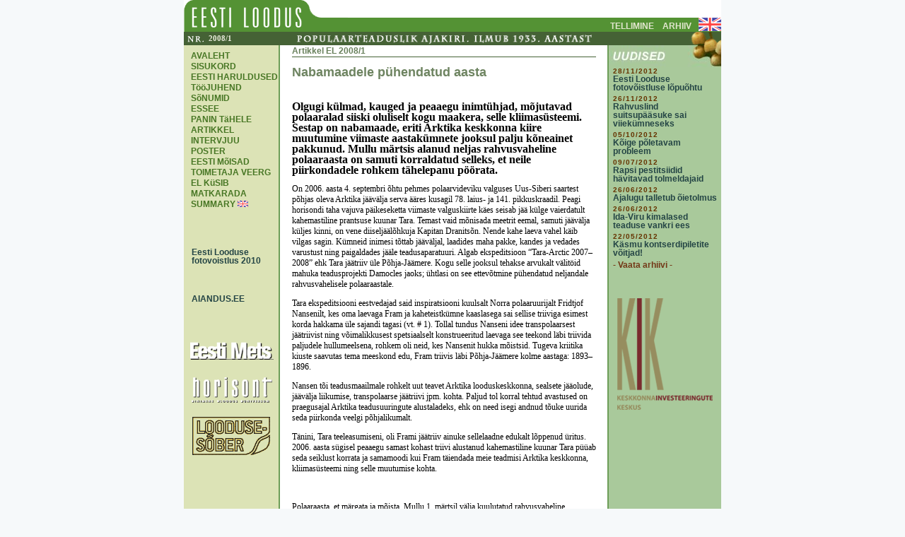

--- FILE ---
content_type: text/html; charset=ISO-8859-1
request_url: http://vana.loodusajakiri.ee/eesti_loodus/artikkel2193_2191.html
body_size: 11020
content:
<!DOCTYPE html PUBLIC "-//W3C//DTD HTML 4.0 Transitional//EN">
<HTML>
<HEAD>
<title>Eesti Loodus</title>
<style>
<!--
a {text-decoration:none;}
//-->
</style>

<LINK href="eestiloodus.css" type=text/css rel=stylesheet>
<META http-equiv=Content-Type content="text/html; charset=iso-8859-1">
</HEAD>
<BODY BGCOLOR='#F6F9FA' topmargin='2' leftmargin='0' marginheight='0' marginwidth='0'>

<!--header algus-->
<TABLE WIDTH='760' BORDER='0' CELLPADDING='0' CELLSPACING='0' align='center'>
   <TR>
      <TD ROWSPAN=2><a href='https://www.loodusajakiri.ee/eesti-loodus/'>
         <IMG SRC='images/uuslogo.gif' border='0'></a></TD>
      <TD>
         <IMG SRC='images/loodus_04.gif'></TD>
   </TR>
   <TR>
      <TD WIDTH=548 HEIGHT=20 BGCOLOR=#549234 align='right'>

<!-- ï¿½lemised lingid algus-->
<table cellpadding=0 cellspacing=0 border=0 >
   <tr>
<td class=uplinks valign=bottom><a href='https://www.loodusajakiri.ee/ajakirjade-tellimine/'>TELLIMINE</a></td><td width=12></td>
<td class=uplinks valign=bottom><a href='https://www.loodusajakiri.ee/eesti-loodus-arhiiv/'>ARHIIV</a></td><td width=10></td>
<td class=uplinks valign=bottom><a href='http://vana.loodusajakiri.ee/eesti_loodus/teema11.html'><img src='images/gb.gif' alt='[IN ENGLISH]' border='0'></a></td>
   </tr>
</table>
<!-- ï¿½lemised lingid lï¿½pp-->

</TD>
   </TR></table>
<TABLE WIDTH='760' BORDER='0' CELLPADDING='0' CELLSPACING='0' align='center'>
   <TR BGCOLOR='#456235' height='19'>
      <TD><IMG SRC='images/nr.gif'></TD>
      <TD WIDTH='118'  class='kell'>2008/1</TD>
      <TD valign='bottom' align=right><IMG SRC='images/populaar.gif' WIDTH='610' height='19'></TD>
   </TR>
</TABLE>
<!-- header lï¿½pp -->

<!-- sisu algus -->
<table width='760' cellspacing='0' cellpadding='0' border='0' align='center'>
   <tr>
     <td width='134' bgcolor='#DCE3B6' valign='top' align='center'>

<!-- menu algus -->
<table cellpadding=0 cellspacing=0  border=0 valign=top>
   <tr height=4><td colspan=2><img src='images/spacer.gif' height='8'></td></tr>
   
   <TR>
<TD width='10'><IMG src='images/spacer.gif' width='10'></TD>
<TD class='menu' width='134'><A href='http://vana.loodusajakiri.ee/eesti_loodus/artikkel-1_2191.html'>AVALEHT</A></TD></TR>
<TR>
<TD width='10'><IMG src='images/spacer.gif' width='10'></TD>
<TD class='menu' width='134'><A href='http://vana.loodusajakiri.ee/eesti_loodus/artikkel-2_2191.html'>SISUKORD</A></TD></TR>
<TR>
<TD width='10'><IMG src='images/spacer.gif' width='10'></TD>
<TD class='menu' width='134'><A href='http://vana.loodusajakiri.ee/eesti_loodus/artikkel2209_2191.html'>EESTI HARULDUSED</A></TD></TR>
<TR>
<TD width='10'><IMG src='images/spacer.gif' width='10'></TD>
<TD class='menu' width='134'><A href='http://vana.loodusajakiri.ee/eesti_loodus/artikkel2205_2191.html'>TööJUHEND</A></TD></TR>
<TR>
<TD width='10'><IMG src='images/spacer.gif' width='10'></TD>
<TD class='menu' width='134'><A href='http://vana.loodusajakiri.ee/eesti_loodus/artikkel2219_2191.html'>SõNUMID</A></TD></TR>
<TR>
<TD width='10'><IMG src='images/spacer.gif' width='10'></TD>
<TD class='menu' width='134'><A href='http://vana.loodusajakiri.ee/eesti_loodus/artikkel2201_2191.html'>ESSEE</A></TD></TR>
<TR>
<TD width='10'><IMG src='images/spacer.gif' width='10'></TD>
<TD class='menu' width='134'><A href='http://vana.loodusajakiri.ee/eesti_loodus/artikkel2215_2191.html'>PANIN TäHELE</A></TD></TR>
<TR>
<TD width='10'><IMG src='images/spacer.gif' width='10'></TD>
<TD class='menu' width='134'><A href='http://vana.loodusajakiri.ee/eesti_loodus/artikkel2192_2191.html'>ARTIKKEL</A></TD></TR>
<TR>
<TD width='10'><IMG src='images/spacer.gif' width='10'></TD>
<TD class='menu' width='134'><A href='http://vana.loodusajakiri.ee/eesti_loodus/artikkel2211_2191.html'>INTERVJUU</A></TD></TR>
<TR>
<TD width='10'><IMG src='images/spacer.gif' width='10'></TD>
<TD class='menu' width='134'><A href='http://vana.loodusajakiri.ee/eesti_loodus/artikkel2207_2191.html'>POSTER</A></TD></TR>
<TR>
<TD width='10'><IMG src='images/spacer.gif' width='10'></TD>
<TD class='menu' width='134'><A href='http://vana.loodusajakiri.ee/eesti_loodus/artikkel2203_2191.html'>EESTI MõISAD</A></TD></TR>
<TR>
<TD width='10'><IMG src='images/spacer.gif' width='10'></TD>
<TD class='menu' width='134'><A href='http://vana.loodusajakiri.ee/eesti_loodus/artikkel2217_2191.html'>TOIMETAJA VEERG</A></TD></TR>
<TR>
<TD width='10'><IMG src='images/spacer.gif' width='10'></TD>
<TD class='menu' width='134'><A href='http://vana.loodusajakiri.ee/eesti_loodus/artikkel2197_2191.html'>EL KüSIB</A></TD></TR>
<TR>
<TD width='10'><IMG src='images/spacer.gif' width='10'></TD>
<TD class='menu' width='134'><A href='http://vana.loodusajakiri.ee/eesti_loodus/artikkel2213_2191.html'>MATKARADA</A></TD></TR>
<TR>
<TD width='10'><IMG src='images/spacer.gif' width='10'></TD>
<TD class='menu' width='134'><A href='http://vana.loodusajakiri.ee/eesti_loodus/artikkel2226_2191.html'>SUMMARY</A>&nbsp;<img src='images/gb_s.gif' alt='[SUMMARY]' border='0'></TD></TR>

</table>
<!-- menu lï¿½pp -->
<br>
<!-- Sï¿½brad algus, banner 130x50 px-->
<table cellpadding=0 cellspacing=0 align='center' width='130'>
 <br><br>
        <tr><td align=left><a class=newslink href="teema16">&nbsp;&nbsp;&nbsp;Eesti Looduse<br />&nbsp;&nbsp;&nbsp;fotovoistlus 2010</a><br><br></td></tr>
      <tr><td align=left><a class=newslink href="http://aiandus.ee/" target=_new><br><br>&nbsp;&nbsp;&nbsp;AIANDUS.EE</a><br></td></tr>
        <tr><td align=center><a href='http://www.loodusajakiri.ee/valjaanded/eesti-mets/'><img src='banner/eestimets.gif' border='0'></a></td></tr>
   <tr><td align=center><a href='http://www.horisont.ee'><img src='banner/horisont.gif' border='0'></a></td></tr>
   <tr><td align=center><a href='http://www.loodusesober.ee'><img src='banner/loodus.gif' border='0'></a></td></tr>
</table>
<!-- Sï¿½brad lï¿½pp -->
   </td>
     <td rowspan='2' bgcolor='#6D9E58'><img src='images/spacer.gif' width='2'></td>
     <td rowspan='2' width='463' valign='top' align='center' bgcolor='#FFFFFF'>
      <table cellpadding='0' cellspacing='0' width='93%'>
<tr><td class='teema'>Artikkel EL 2008/1</td></tr>
<title>Eesti Loodus</title><tr><td height='1' bgcolor='#456235'><img src='images/spacer.gif'></td></tr>
<tr><td height='10'></td></tr>
<tr><td class='pealkiri'>Nabamaadele pühendatud aasta</td></tr>
<tr><td height='3'></td></tr>
<tr><td class='tekst'><bR>
<p> <strong><span><font size="3"><font face="Times New Roman">Olgugi külmad, kauged ja peaaegu inimtühjad, mõjutavad polaaralad siiski oluliselt kogu maakera, selle kliimasüsteemi. Sestap on nabamaade, eriti Arktika keskkonna kiire muutumine viimaste aastakümnete jooksul palju kõneainet pakkunud. Mullu märtsis alanud neljas rahvusvaheline polaaraasta on samuti korraldatud selleks, et neile piirkondadele rohkem tähelepanu pöörata.</font></font></span></strong><br />
</p>
<p> On 2006. aasta 4. septembri õhtu pehmes polaarvideviku valguses Uus-Siberi saartest põhjas oleva Arktika jäävälja serva ääres kusagil 78. laius- ja 141. pikkuskraadil. Peagi horisondi taha vajuva päikeseketta viimaste valguskiirte käes seisab jää külge vaierdatult kahemastiline prantsuse kuunar Tara. Temast vaid mõnisada meetrit eemal, samuti jäävälja küljes kinni, on vene diiseljäälõhkuja Kapitan Dranitsõn. Nende kahe laeva vahel käib vilgas sagin. Kümneid inimesi tõttab jääväljal, laadides maha pakke, kandes ja vedades varustust ning paigaldades jääle teadusaparatuuri. Algab ekspeditsioon “Tara-Arctic 2007–2008” ehk Tara jäätriiv üle Põhja-Jäämere. Kogu selle jooksul tehakse arvukalt välitöid mahuka teadusprojekti Damocles jaoks; ühtlasi on see ettevõtmine pühendatud neljandale rahvusvahelisele polaaraastale.</p>
<p> Tara ekspeditsiooni eestvedajad said inspiratsiooni kuulsalt Norra polaaruurijalt Fridtjof Nansenilt, kes oma laevaga Fram ja kaheteistkümne kaaslasega sai sellise triiviga esimest korda hakkama üle sajandi tagasi (vt. # 1). Tollal tundus Nanseni idee transpolaarsest jäätriivist ning võimalikkusest spetsiaalselt konstrueeritud laevaga see teekond läbi triivida paljudele hullumeelsena, rohkem oli neid, kes Nansenit hukka mõistsid. Tugeva kriitika kiuste saavutas tema meeskond edu, Fram triivis läbi Põhja-Jäämere kolme aastaga: 1893–1896. </p>
<p> Nansen tõi teadusmaailmale rohkelt uut teavet Arktika looduskeskkonna, sealsete jääolude, jäävälja liikumise, transpolaarse jäätriivi jpm. kohta. Paljud tol korral tehtud avastused on praegusajal Arktika teadusuuringute alustaladeks, ehk on need isegi andnud tõuke uurida seda piirkonda veelgi põhjalikumalt. </p>
<p> Tänini, Tara teeleasumiseni, oli Frami jäätriiv ainuke sellelaadne edukalt lõppenud üritus. 2006. aasta sügisel peaaegu samast kohast triivi alustanud kahemastiline kuunar Tara püüab seda seiklust korrata ja samamoodi kui Fram täiendada meie teadmisi Arktika keskkonna, kliimasüsteemi ning selle muutumise kohta.<br />
<p><br />
<p>Polaaraasta, et märgata ja mõista. Mullu 1. märtsil välja kuulutatud rahvusvaheline polaaraasta (2007–2008) on sedapuhku juba neljas. Tegu on hiiglasliku teadusprogrammiga, mis keskendub Arktika ja Antarktika tavapärasest põhjalikumale ning ulatuslikumale uurimisele ning vältab ametlikult kuni 2009. aastani. Rahvusvahelise polaaraasta korraldajad on rahvusvaheline teadusnõukogu (ICSU) ja ülemaailmne meteoroloogiaorganisatsioon (WMO). <br />
<p>Polaaraastate ajalugu ulatub tagasi 19. sajandisse, 1882. aastasse, kui algas esimene nendele aladele pühendatud aasta (1882–1883). Järgmine polaaraasta korraldati 1932–1933; kolmas sama laadi üritus oli aga juba aastail 1957–1958. See kandis rööpnimetust rahvusvaheline geofüüsika aasta ning ühtlasi oli esimene Antarktikat käsitlev polaaraasta. <br />
<p>Praegune, neljas hõlmab mõlemat poolusala, koondab tuhandeid teadlasi rohkem kui kuuekümnest riigist ja ühendab üle kahesaja teadusprojekti füüsika, bioloogia, sotsiaal- ja majandusteaduste alal. Ent polaaraastal on palju laiem tähendus kui ainult teadusuuringud: see tähendab ka riikidevahelist igakülgset koostööd, sellega püütakse juhtida üldsuse tähelepanu polaaraladega seotud probleemidele ja muutustele ning algatada ulatuslik debatt nende alade tuleviku teemal. <br />
<p>Paraku tuleb nüüdsele polaaraastale tagasi vaadates tõdeda, et teaduslikest eesmärkidest ja koostööst on tihtipeale kõrgemale seatud riikide majanduslik- poliitilised huvid ning arukast diskussioonist näiteks Arktika teemadel on kujunemas pigem tuline võimuvõitlus. Põhjus on ikka veel seni hõivamata rikkalikes loodusvarades (peamiselt nafta), mis on kergitanud päevakorda Arktika territoriaalse jagamise. Siinkohal on paslik tagasihoidliku irooniaga meelde tuletada, et just samalaadsest polaaraastaga kaasnevast koostööst sündis 1961. aastal Antarktika leping, millega lõunamandrist sai rahumeelne rahvusvahelise teaduskoostöö piirkond.<br />
<p>Vajaduse kuulutada mullu taas välja polaaraasta tingisid ennekõike globaalse kliima soojenemisega kaasnenud ulatuslikud ja kiired muutused polaaraladel. Jää- ja lumikatte kahanemine viimastel aastakümnetel on olnud märkimisväärne ja murettekitav. Alates 1979. aastast, kui satelliitide abiga hakati tegema Põhja-Jäämere jääkatte monitooringut, on olnud märgata suvise jääkatte ulatuse selget kahanemist.<br />
<p><br />
<p>Teadlastele on Arktika huvitav tööpõld. Meie teadmisi Arktika regiooni kliimasüsteemist peetakse praegusajal üsna tagasihoidlikuks võrreldes muu maailma osadega. Ühest küljest on polaaralade põhjalikku uurimist takistanud võrdlemisi keeruline ligipääs ja sealsed karmid olud, teisest küljest tuleb arvestada aluspinna (jää ja lumi) eripära. Jää toimib ookeani ja atmosfääri vahel kui isolaator, mis kiirgab tagasi suurema osa aluspinnale jõudvast päikesekiirgusest ning takistab merevee soojenemist. Suure albeedo väärtusega jääl ja lumel on sulamisprotsessis positiivne tagasisidemehhanism. Mida enam jääd sulab, seda rohkem tekib tumedamat vabaveepinda ja seda enam kiirgust neeldub, tõuseb temperatuur, ning seeläbi kiireneb kogu sulamine veelgi. Seepärast on kiirgusbilansi muutusi Arktikas, kus jääkate pole ka lausaline ning triivi tõttu pidevalt muutuv, üsna raske uurida ja hinnata. <br />
<p>Nüüdisaja võimalused ning arenenud kõrgtehnoloogia annavad siiski palju eeliseid seesuguste keerukate piirkondade uurimiseks. Ka Damoclese uurimistöödel on rakendatud palju moodsat teadusaparatuuri. Nii nende arvukate automaatseadmetega kui ka traditsiooniliste välitöödega kogunenud andmed aitavad teha selgemaid järeldusi Arktika ja globaalse kliimasüsteemi vastastikuste seoste kohta, ühtlasi parandavad pikaajalist ilmaprognoosimist ning kindlasti ka keerukate atmosfääri-ookeani tsirkulatsioonimudelite täpsust.<br />
<p>Tulles tagasi Tara jäätriivi juurde – kogu teadustöö laeva pardal ning jääl kuulub Euroopa Liidus 6. raamprogrammist rahastatava Damoclese (Developing Arctic Modelling and Observing Capabilities for Long-term Environmental Studies) teadusprojekti alla. See on ELi peamine panus rahvusvahelisse polaaraastasse ning käsitleb kompleksselt nii mere-, jää- kui ka atmosfääriuuringuid ja ühtlasi on tegu läbi aegade ühe ulatuslikuma ning pikaajalisema Arktika uurimisprojektiga. Tara on küll üks peamisi, kuid mitte ainus Damoclese projekti väljund. Peale selle ekspeditsiooni tehakse vaatlusi ning paigaldatakse mõõtmisseadmeid muudeski välijaamades, triivjaamades ja jäälõhkujatel ühtekokku nelja aasta jooksul. Taral tehtav on vaid osa teadustööst Arktikas rahvusvahelise polaaraasta raames.<br />
<p><br />
<p>Ühineme polaaruuringutega. Polaaralasid ei saa käsitleda isoleeritud piirkonnana. Neil on väga oluline osa kogu maailma, ennekõike suurte ja keskmiste laiuskraadide kliima- ning ökosüsteemis. Ega ilmaasjata nimeta teadlased polaaralasid kliima köögiks. Seega võrdlemisi suurel laiuskraadil paiknev Eesti on samuti Arktika kliimasüsteemi ja selles aset leidvate võimalike muutuste mõjualal. Kuid ka teine ulatuslik polaarala – Antarktika – mõjutab kogu globaalset kliimasüsteemi, sealhulgas kaudselt meiegi ilmastikku.<br />
<p>Sestap võiks eestlaste osalust polaaralade uurimisel pidada vajalikuks ja oluliseks. Ja tegelikult on aegade jooksul neis piirkondades teadusuuringutel käinud omajagu eestlasi: aastaid on ju osa võetud Antarktika ekspeditsioonidest. Käikudest polaaraladele on kirjutatud ka Eesti Looduses, näiteks 2002. aasta aprillinumbrist võib lugeda Kalle Olli osalemisest teadusekspeditsioonil Põhja-Jäämerele [2]. Meil on kujunenud traditsioon, mida tasub tulevikuski jätkata.<br />
<p>Soome meteoroloogia instituudi kaudu, mõneti juhuste tõttu, kaasati eestlased ka Damoclese projekti. Kogu koostöö sai alguse Eestit mõjutavate põhjapoolkera tsüklonite uurimisest, seda teeb Mait Sepp TÜ geograafia osakonnast. Seejärel liituti Arktika tsüklonite uurimisrühmaga, mille kaudu jõutigi “Damoclese” projektini. Triiviva kuunari Tara juures jäid Tartu ülikooli väikesel töörühmal korraldada atmosfääriuuringud: 2006 septembris tuli paigaldada merejääle mõõteseadmed ja 2007 aprillist kuni septembrini teha seal välitöid. Eestis koordineerib projekti Tartu ülikooli geograafia osakonna professor Jaak Jaagus. <br />
<p><br />
<p>Teadustöö suvel Tara jäälaagris. 2007. aasta kevadeks oli talv triivjääs Tara kaheksal meeskonnaliikmel (viis prantslast, üks uusmeremaalane, kaks venelast) edukalt üle elatud. Aprillikuus, kui polaarpäev juba käes, oli aeg jääle lennutada vahetusmeeskond, toidulisa ja muu vajalik. Minulgi oli au asuda üheks uueks meeskonnaliikmeks. <br />
<p>Kaheks nädalaks oli Tarale minemas ka paarkümmend eri riikide teadlast. Samuti ajakirjanikud ja filmivõtterühm, et tutvustada rahvusvahelist polaaraastat ning Tara triivi laiemale kuulajas- ja vaatajaskonnale.<br />
<p>Olles trotsinud logistilisi probleeme ning Teravmägedel kannatlikult paremaid ilmaolusid oodanud, algasidki ühel kenal päeval lennud Tara juurde. Kokku nelja lennuga viidi meid pooluse lähedale 88. laiuskraadile. Pika ootamise hind oli aga see, et jääle saabunud teadlastel tuli nüüd oma uuringud teha nädala võrra lühema aja jooksul. <br />
<p>Selle kibekiire nädalaga tehti kohapealseid mõõtmisi, paigaldati suveks jääle uut aparatuuri, anti laevameeskonnale juhiseid, kuidas teadusprogrammis osaleda; samuti vajasid parandamist või asendamist talvel kannatada saanud mõõteseadmed. <br />
<p>Eestist olime jääl kahekesi koos Erko Jakobsoniga. Tema lahkus nädala pärast koos teiste teadlastega, minu polaarseiklus Tara suvemeeskonnas teadusmõõtmiste tegijana jätkus aga veel kuus kuud kuni järgmise meeskonnavahetuseni 2007. aasta septembri lõpus. <br />
<p>Tara jäätriivi algusest 2006. aasta septembris tõime laeva juures olevatele atmosfääriandmeid koguvatele seadmetele (radiomeetrid, ultraheli anemomeetrid ja automaatilmajaam) kevadel lisaks sensoritesüsteemiga aerostaadi. Sellega saab kompleksselt uurida atmosfääri piirikihti: heeliumiga täidetud õhupalli abil viiakse nöörliini otsa kinnitatud sensorid üles kuni kahe kilomeetri kõrgusele (vt # 3). Selliselt võetakse temperatuuri, õhuniiskuse, õhurõhu, tuule kiiruse ja suuna profiil. Kogu süsteemi saab juhtida elektrilise vintsi abil; raadioside kaudu näeb andmeid reaalajas arvuti ekraanilt. Atmosfääri piirikihi uurimine Arktikas on väga oluline. See näitab meile mõndagi aluspinna (jää ja lumi või vaba merepind) muutuste kohta, sest jää ja lume omaduste (suur peegeldusvõime, intensiivne jahtumine) tõttu on jäämere kohal püsiv õhu kihistumine. Muutused piirikihis kajastavad ka muutusi jääkattega ala ulatuses ning lausalisuses. Atmosfääriuuringutel oli kasutusel ka eespool mainitud automaatilmajaam, millel temperatuuri ja tuulekiiruse sensorid 1, 2, 5 ja 10 meetri kõrgusel; tuule suunda mõõtis see 10 meetri, õhurõhku ja suhtelist õhuniiskust 2 meetri kõrguselt. Automaatjaamas mõõdetud temperatuuri aastast käiku Tara jäälaagris või uurida jooniselt # 2. <br />
<p>Radiomeetrite komplektis olid sensorid nii pikalainelise kui ka lühilainelise kiirguse jaoks – kummaski spektris üks sensor vaatamas üles atmosfääri ja teine alla aluspinnale. Kaks ultrahelil töötavat anemomeetrit mõõtsid turbulentseid õhuvoole. <br />
<p>Samuti kuulub atmosfääriuuringute programmi alla laeva pardal olev Kanada teadlaste spektromeeter, mis registreerib jäävälja kohal oleva atmosfääri gaasilist koostist, mõõtes näiteks ka osooni kontsentratsiooni. <br />
<p>Peale atmosfääri omadusi mõõtvate seadmete oli Tara juures palju muud aparatuuri okeanograafia- ja jääuuringuteks. Terasliini külge kinnitatava CTD- (conductivity, temperature and depth) sensoriga koguti andmeid ookeanivee kohta: seadeldis mõõdab vee temperatuuri ning juhtivust, need omakorda aitavad määrata soolsust. CTD-sensori sai okeanograafia vintsi abil lasta kuni nelja kilomeetri sügavusele. Sedalaadi mõõtmisi, kuid väiksema sügavusulatusega teevad veel mitu Arktikas triivivat analoogse seadmega poid, mis satelliitside kaudu edastavad andmed otse laborisse. Nanseni batomeetrite abil korjasime aga merevee proove eri sügavustelt vee keemiliste ja bioloogiliste analüüside tarvis. <br />
<p>Jääuuringute jaoks oli ümber laeva jääle paigutatud mitu seismoloogias kasutatavat instrumenti. Need registreerivad pisimadki muutused ja deformatsioonid jääkatte liikumises ning seega aitavad selgitada jää dünaamilisust ja lagunemisprotsessi. Kompleksset jääuuringut teeb jääle paigutatud automaatne IMB (ice mass balance) poi. Sellega uuritakse jääkatte paksuse muutumist ajas ning jäämassi bilanssi. Meil oli tarvitusel veel teinegi jääkatte paksust registreeriv mõõteriist: radarseade EM-31, mida veeti kelgu järel mööda määratud transekti. Jääuuringute raames kasutasime ka temperatuuri profiili märkivaid termistore ning võtsime jääpuursüdamikke. <br />
<p>Välitöödel mõõdeti ka regulaarselt lumikatte paksust ja määrati selle kihilisus, eri kihtide tihedus, temperatuur ning soolsus. Kogu triivi jooksul jälgiti kajaloodiga mere sügavuse muutust.<br />
<p><br />
<p>Mis juhtus mullu Arktika jääkattega? Nii triiviva Tara juures kui ka mujal Arktikas kogutud andmete maht on suur ja mitmekesine. Seda rohkem jagub tööd eri valdkondade teadlastele, kes neid andmeid analüüsima asuvad. <br />
<p>Veel ei saa rääkida tõsistest teaduslikest järeldustest, kuid uuringutes kasutatud satelliitide ning automaatjaamade andmetele tuginedes on välja toodud hulga tähelepanekuid. Neist kõige enam kõneainet on tekitanud jääga kaetud ala ulatus: septembrikuuks oli see kahanenud hämmastavalt, viimaste aastakümnete kohta lausa rekordiliselt väikeseks (vt. # 1). Kui 2005. aastal oli jääkatte minimaalne ulatus Arktikas 5,6 miljonit ruutkilomeetrit, siis 2007. aasta suve lõpus oli see vaid 4,3 miljonit ruutkilomeetrit – 23% vähem kui senine 2005. aasta miinimum! [4]. See on niivõrd ekstreemne kahanemine, et 2007. aasta suve lõpus oli loodeväil täiesti ja kirdeväil peaaegu laevatatav. Satelliidipiltidele tuginedes on välja toodud, et viimase kümne aastaga on jääkate Arktikas vähenenud keskmiselt 100 000 km² võrra aastas [5]. <br />
<p>2007. aasta jääkatte ulatuse vähenemist peetakse siiski pigem erandlikuks, nagu ka 2005. aastal, mitte kliima soojenemise järsuks hüppeks. <br />
<p>Mõnevõrra üllatuslik oli ka ala, mille arvelt jääkate Arktikas kahanes. Võiks eeldada, et suveperioodi intensiivse sulamise all kannatab pigem Euroopa-poolne ala, kuna sealt poolt avaldab mõju soe Põhja-Atlandi hoovus, samuti kanduvad üle Barentsi mere soojad õhuvoolud. Ent mullu vabanes suur ala jääst hoopis Põhja-Jäämere idasektoris Siberist põhjas ja Beauforti merel (vt. #1). Niisugust drastilist kahanemist Arktika idaosast on seletatud tavapärasemast tugevama meridionaalse sooja õhu sissevooluga Vaikselt ookeanilt ja Beringi merelt [3]. Tugevate tuultega kuhjati tavapärasemast rohkem jääd ka Gröönimaa põhjarannikule. Viimase kinnituseks on paljud teised ekspeditsioonid andnud teada tavapärasest raskematest jääoludest Gröönimaa rannikul.<br />
<p>Elades suvel Tara jäälaagris, võis samuti tunnetada erakordse sooja suve mõjusid. Alates juuni lõpust hakkas jääkate meie laagri ümber aina kiiremalt sulama. Pärast esimeste sulaveelompide teket jääl laienesid need jõudsasti ja tasapisi sulasid ka sügavusse. Mida rohkem lahvanduste ja sulaveelompide tumeda veepinnaga osa suurenes, seda enam kiirgust neeldus ja sulamine kiirenes. Kui Arktikas on talvel üsna tavaline temperatuuri inversioon (temperatuur kõrgusega tõuseb) ja õhu püsiv kihistumine jäävälja kohal, siis suvel on pigem iseloomulik temperatuuri suur vertikaalne gradient, kus aluspind ja selle kohal olev õhk on soojenenud ning temperatuur kõrgusega kahaneb. Nõnda on loodud soodsad olud tõusvate õhuvoolude (konvektsiooni) tekkeks ja udu ning pilvisuse arenguks. Võrdlemisi sooja õhutemperatuuri ja sulamise tõttu oligi suveilm meie jäälaagris sageli pilves, udune ja niiske: pilved püsisid umbes 200–300 meetri kõrgusel ja õhuniiskus küündis enamjaolt üle 95%. <br />
<p>Suve lõpul, augustis oli jääkate juba niivõrd rohkelt sulaveelompe ning lahvandusi täis pikitud, et liikumine jääl oli küllaltki raske katsumus. Paljusid teadlasi üllatas ka tõik, et üsna pooluse lähedal võis leida omajagu selliseid kohti, kus poolteisemeetri paksune jää oli suve lõpuks ookeaniveeni läbi sulanud. <br />
<p>Muutuste kohta Arktikas võib järeldada midagi ka Tara triivi kiiruse järgi: Tara on Nanseni Framist liikunud ligikaudu kaks korda kiiremini, kuigi tema teekond üle Põhja-Jäämere kulges märksa enam põhja poolt. Tara triivimiskiirus ületas isegi kõige optimistlikumad ootused, iga kuuga anti Põhja-Jäämerest vabanemise kohta üha varasemaid tärmineid. <br />
<p><br />
<p>Kliimamuutuste käes kannatav nabamaa. Globaalne kliima soojenemine on tänapäeval üks teravaim keskkonnaprobleem ja enim vaidlusi tekitanud teema. Tuhanded teadlased töötavad selle nimel, et aset leidvaid sündmusi selgitada, muutusi mõista ning tulevikku ette näha. <br />
<p>Üsna üksmeelselt on tõdetud, et polaaralad, iseäranis Arktika, on muutuste suhtes kõige tundlikumad piirkonnad, kliimamuutuste võtmealad. Seal toimuv võib tekitada veelgi ulatuslikumaid muutusi. Jääkate, mis ookeani isoleerib ja kiirguse tagasi atmosfääri peegeldab, toimib kui jahuti. Kui see kaob, võib kaasneda veelgi hoogsam soojenemine.<br />
<p>Palju on räägitud Arktika jääkatte ulatuse vähenemisest, kuid peale selle on jõudsalt kahanenud ka paakjää paksus. Ameeriklaste allveelaevadel tehtud uurimuse tulemused on küllaltki jahmatamapanevad: kui satelliidifotod on viimase kolmekümne aasta jooksul näidanud jääkattega ala kahanemist 8–10%, siis paakjää paksus on vähenenud lausa 40% võrra [7]. <br />
<p>On avaldatud arvamust, et Arktika jääkate võib kaduda märksa kiiremini, kui ennustavad kõige julgemad mudelid. Kas põhjapolaarala on suveks jääprii juba selle sajandi keskel? Satelliidipiltide põhjal koostatud mudelid pakuvad, et selline olukord võib saabuda aastail 2070.–2080, mõnede hinnangute järgi aga veelgi varem: juba viieteist- või kahekümne aasta pärast [1].<br />
<p><br />
<p><br />
<p>Praegu, sügavas polaaröös on Tara koos kümne meeskonnaliikmega oma triivteekonda läbi jäise Arktika lõpetamas. Kuidas neil on läinud, saab järele uurida Interneti-lehelt www.taraexpeditions.org <br />
<p><br />
<p><br />
<p>1. Arctic ice cap is melting fast – http://www.spacecenter.dk/research/microwaves-and-remote-sensing/arctic-ice-cap-is-melting-fast<br />
<p>2. Olli, Kalle 2002. Uurimislaevaga Põhja-Jäämerel ja põhjapoolusel. – Eesti Loodus 53 (4): 180–185.<br />
<p>3. Overland, James etc. 2007. Atmosphere. Arctic Report Card 2007. NOAA: http://www.arctic.noaa.gov/reportcard/atmosphere.html<br />
<p>4. Richter-Menge, Jacqueline etc. 2007. Sea Ice Cover. Arctic Report Card 2007. NOAA: http://www.arctic.noaa.gov/reportcard/seaice.html<br />
<p>5. Satellites witness lowest Arctic ice coverage in history – http://www.esa.int/esaCP/SEMYTC13J6F_index_0.html<br />
<p>6. Spreen, G. etc. 2007. Sea ice remote sensing using AMSR-E 89 GHz channels, J. Geophys. Res., doi: 10.1029/2005JC003384.<br />
<p>7. The great planetary collapse 2006. – Le Journal Tara expeditions and Damocles </p>
</td></tr><td><br><br><table cellpadding=0 cellspacing=0 align=right>
<tr>
<td colspan=3 height=2 bgcolor=456235><img src=http://vana.loodusajakiri.ee/eesti_loodus/images/spacer.gif></td>
</tr><tr>
<td width=10></td>
<td  valign=bottom class=autor height=19><font face=verdana color=#572B2B size=2><b>Timo Palo</b></td>
<td width=10></td>
</tr>
</table></td></tr></table>
     </td>
     <td rowspan='2' bgcolor='#6D9E58'><img src='images/spacer.gif' width='2'></td>
     <td width='159' bgcolor='#A9C99B' valign='top' align='center'><img src='images/uudised.jpg'>

<!--uudised algus-->
   <table  cellpadding=0 cellspacing=0 width=93%>
<tr><td class='kuupaev'>28/11/2012</td></tr>
<tr><td class='newslink'><a href='uudised323.html'>Eesti Looduse fotovõistluse lõpuõhtu</a></td></tr>
<tr><td><img src='images/spacer.gif' height=4></td></tr>
<tr><td class='kuupaev'>26/11/2012</td></tr>
<tr><td class='newslink'><a href='uudised322.html'>Rahvuslind suitsupääsuke sai viiekümneseks</a></td></tr>
<tr><td><img src='images/spacer.gif' height=4></td></tr>
<tr><td class='kuupaev'>05/10/2012</td></tr>
<tr><td class='newslink'><a href='uudised321.html'>Kõige põletavam probleem</a></td></tr>
<tr><td><img src='images/spacer.gif' height=4></td></tr>
<tr><td class='kuupaev'>09/07/2012</td></tr>
<tr><td class='newslink'><a href='uudised320.html'>Rapsi pestitsiidid hävitavad tolmeldajaid</a></td></tr>
<tr><td><img src='images/spacer.gif' height=4></td></tr>
<tr><td class='kuupaev'>26/06/2012</td></tr>
<tr><td class='newslink'><a href='uudised318.html'>Ajalugu talletub õietolmus</a></td></tr>
<tr><td><img src='images/spacer.gif' height=4></td></tr>
<tr><td class='kuupaev'>26/06/2012</td></tr>
<tr><td class='newslink'><a href='uudised319.html'>Ida-Viru kimalased teaduse vankri ees</a></td></tr>
<tr><td><img src='images/spacer.gif' height=4></td></tr>
<tr><td class='kuupaev'>22/05/2012</td></tr>
<tr><td class='newslink'><a href='uudised317.html'>Käsmu kontserdipiletite võitjad!</a></td></tr>
<tr><td><img src='images/spacer.gif' height=4></td></tr>
<tr><td class='menurubriik'><a href='uarhiiv.html'>- Vaata arhiivi -</a></td></tr>
</table>
<!--uudised lï¿½pp-->
   <table cellpadding='0' cellspacing='0' align='center' width=159>
        <table cellpadding='0' cellspacing='0' align='center' width=159>
   <tr><td align=center><img src='banner/vahe.gif' border='0'></a></td></tr>
   <!--<tr><td align=center><a href='http://www.rmk.ee/vereta2005' target=_new><img src='banner/vereta.gif' border='0'></a></td></tr>-->
   <tr><td align=center><a href='http://www.kik.ee' target=_new><img src='banner/kik_logo_el.gif' border='0'></a></td></tr>
   <tr><td align=center><img src='banner/vahe.gif' height='30' border='0'></a></td></tr>
   <!-- <td width='159' bgcolor='#A9C99B' valign='top' align='center'><img src='images/nynupp.jpg'> -->
   </table>
   </td>
   </tr><tr>
    <td bgcolor='#DCE3B6' valign=bottom><img src='images/mees.gif'></td>
    <td bgcolor='#A9C99B' valign='bottom'><img src='images/seen.gif'></td>
   </tr><tr>
    <td colspan='5' bgcolor='#456235'><img src='images/spacer.gif' height='7'></td></tr>
</table>
<!-- sisu lï¿½pp -->
<script type="text/javascript">

  var _gaq = _gaq || [];
  _gaq.push(['_setAccount', 'UA-19457500-1']);
  _gaq.push(['_trackPageview']);

  (function() {
    var ga = document.createElement('script'); ga.type = 'text/javascript'; ga.async = true;
    ga.src = ('https:' == document.location.protocol ? 'https://ssl' : 'http://www') + '.google-analytics.com/ga.js';
    var s = document.getElementsByTagName('script')[0]; s.parentNode.insertBefore(ga, s);
  })();

</script>
</BODY>
</HTML>


--- FILE ---
content_type: text/css
request_url: http://vana.loodusajakiri.ee/eesti_loodus/eestiloodus.css
body_size: 865
content:
<style type="text/css">{  }

.number {font-size:12px; font-family: arial; font-weight: bold; color: #E2E6CF; }

.uplinks {font-size: 12px; font-family: arial; font-weight: bold; }
.uplinks A {TEXT-DECORATION: none;}
.uplinks A:link { color: #E2E6CF;}
.uplinks A:visited { color: #E2E6CF;}
.uplinks A:hover {COLOR: #C2D2A5;}
.uplinks A:active {COLOR:#E2E6CF ; TEXT-DECORATION: none;}

.menu {font-size:12px; font-family: arial; font-weight: bold; line-height:15px;}
.menu A {TEXT-DECORATION: none;}
.menu A:link { color: #487725;}
.menu A:visited { color: #487725;}
.menu A:hover {COLOR: #6A9C35;}
.menu A:active {COLOR:#487725; TEXT-DECORATION: none;}

.menurubriik {font-size:12px; font-family:arial; font-weight:bold; color:#8A8DA1;}
.menurubriik A {TEXT-DECORATION: none;}
.menurubriik A:link {color:#733817;}
.menurubriik A:visited {color:#733817;}
.menurubriik A:hover {COLOR:#6A9C32;}
.menurubriik A:active {COLOR:#733817; TEXT-DECORATION: none;}

.teema {COLOR:#68805B; font-size:12px; font-family:arial; font-weight:bold; line-height:16px;}
.teema A {text-decoration: none; color:#68805B;}
.teema A:hover {color:#677E5A;}
.teema A:visited {color:#677E5A;}

.pealkiri {font-size: 18px; font-family: arial; line-height: 22px; font-weight: bold; color: #6E8461;}

.autor {font-size: 14px; font-family: verdana; color:#572B2B;}

.pealkirikommentaar {font-size:17px; font-family: arial; line-height:19 px; font-weight: bold; color:#6E8461;}

.sisukord {font-size: 17 px; font-family: arial; line-height: 19 px; font-weight: bold; color: #FFFFFF;}

.lehekylg {font-size: 16px; font-family: arial; font-weight: bold; color: #7A3A17;}

.tekst {color:#000000; font-size:12px; font-family:verdana; text-align:left; line-height: 15px;}
.tekst A {text-decoration:none; font-weight: bold; color:#82584C;}
.tekst small {line-height:12 px; color:#393A3B;}
.tekst A:link { color: #82584C; font-weight: bold;}
.tekst A:visited { color: #82584C; font-weight: bold;}
.tekst A:hover {COLOR: #A9AB87; font-weight: bold;}
.tekst A:active {COLOR:#82584C; font-weight: bold; TEXT-DECORATION: none}

.foto {font-size: 12px; font-family: arial; font-weight: bold; color: #423F3F;}

.kuupaev {font-size: 10px; letter-spacing:1px; font-family: arial; font-weight: bold; color:
#663300; }

.fotograaf {font-size:10px; font-family:verdana; font-weight:bold; color:#888C8F;}

.autor {font-size: 13px; font-family: arial; font-weight: bold;}

.opetajad {font-size: 17px; font-family: arial; font-weight: bold; color: #2f4f4f; line-height: 17px}

.aine { font-size: 13px; font-family: arial; font-weight: bold; line-height: 12px; }

.kommenteeri { font-size: 12px; font-family: arial; font-weight: bold;}

.rubriik { COLOR: #456235; font-size: 12px; font-family: arial; font-weight: bold; line-height:15px;}

.kohustuslik { COLOR: #A12325; font-size: 12px; font-family: arial; font-weight: bold; line-height: 15px;}

.voibolla { COLOR: #A12325; font-size: 12px; font-family: arial; font-weight: bold; line-height: 15px;}

.newspealkiri { COLOR: #244545; font-size: 12px; font-family: arial; font-weight: bold;}

.newslink { COLOR: #244545; font-size: 12px; font-family: arial; font-weight: bold; line-height:12px;}
	.newslink A {text-decoration:none; font-weight: bold; color:#244545;}
	.newslink A:link { color: #244545; font-weight: bold;}
	.newslink A:visited { color: #244545; font-weight: bold;}
	.newslink A:hover {COLOR: #476E6E; font-weight: bold;}
	.newslink A:active {COLOR:#244545; font-weight: bold; TEXT-DECORATION: none}

.newstime { COLOR: #5A6269; font-size: 11px; font-family: arial;}

.counter { COLOR: #8392A0; font-size: 11px; font-family: arial;}

.kell { color: #E9EBDB; font-size: 11px; font-family: verdana; font-weight: bold;}
-->
</STYLE>